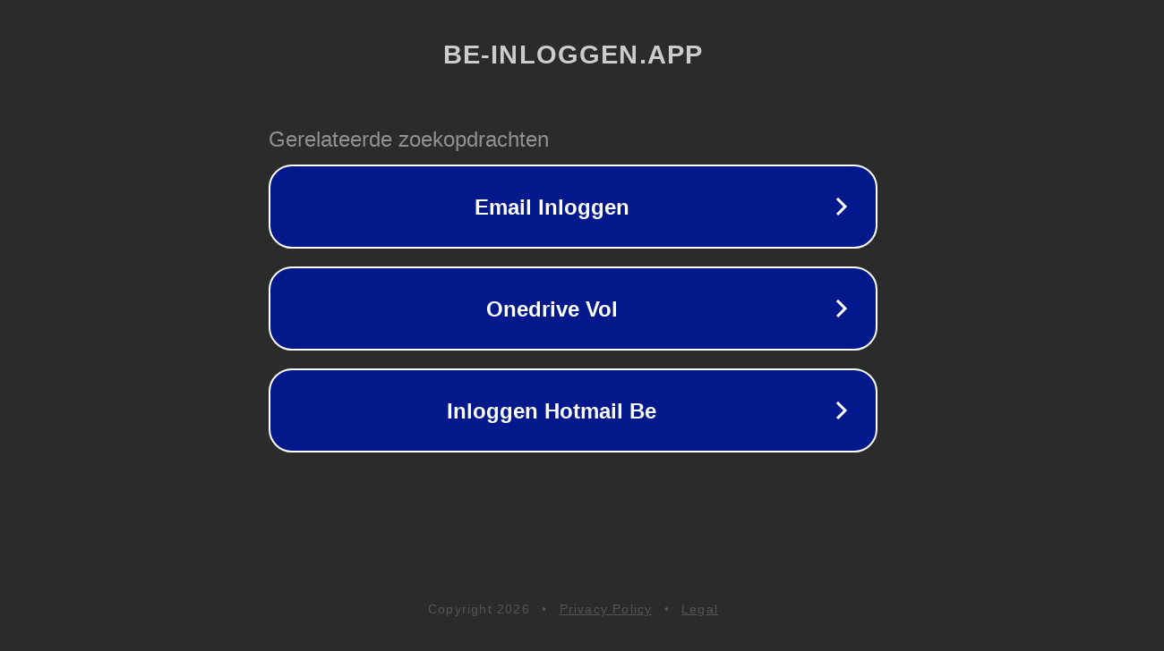

--- FILE ---
content_type: text/html; charset=utf-8
request_url: https://www.be-inloggen.app/vlaanderen-sodexo-dienstencheques-inloggen/
body_size: 1118
content:
<!doctype html>
<html data-adblockkey="MFwwDQYJKoZIhvcNAQEBBQADSwAwSAJBANDrp2lz7AOmADaN8tA50LsWcjLFyQFcb/P2Txc58oYOeILb3vBw7J6f4pamkAQVSQuqYsKx3YzdUHCvbVZvFUsCAwEAAQ==_tGUshoyAf08TPFzhwwDCCjtniuDjv3a4TBSzgmyDae8JTyjzDF8C20cdjXyYv4CKoAEe4cN1/HiunJ7bi7QVZQ==" lang="en" style="background: #2B2B2B;">
<head>
    <meta charset="utf-8">
    <meta name="viewport" content="width=device-width, initial-scale=1">
    <link rel="icon" href="[data-uri]">
    <link rel="preconnect" href="https://www.google.com" crossorigin>
</head>
<body>
<div id="target" style="opacity: 0"></div>
<script>window.park = "[base64]";</script>
<script src="/bLotYlXmy.js"></script>
</body>
</html>
